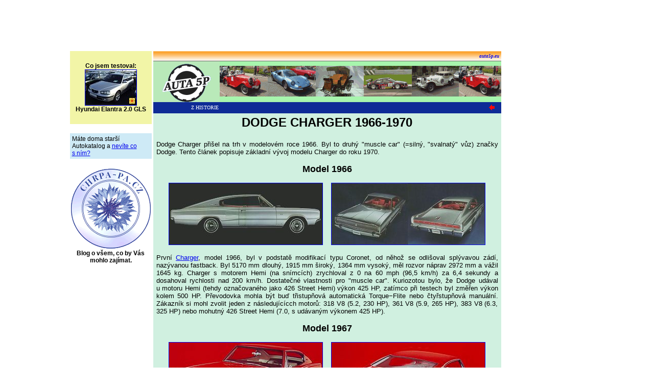

--- FILE ---
content_type: text/html
request_url: https://auta5p.eu/clanky/dodge_charger/charger.php
body_size: 5488
content:
<!-- hand made by 5P -->
<html>
<head>
<meta http-equiv="Content-Type" content="text/html; charset=windows-1250">
<title>Z historie</title>

<script src="../foto.js"></script>
</head>
<body text="#000000" onLoad="window.focus(this)">
<a name="VRCH"></a>
<center>

<!-- reklama nahoře -->
<!-- Google reklama nahoře - banner sloupec 728x90  -->

<div align="center">
<script type="text/javascript"><!--
google_ad_client = "ca-pub-4185559415951202";
/* siroky_banner */
google_ad_slot = "3058352673";
google_ad_width = 728;
google_ad_height = 90;
//--></script><script type="text/javascript"
 src="https://pagead2.googlesyndication.com/pagead/show_ads.js">
</script></div>

<!--- ZRUŠENO: --->
<!-- Begin Cookie Consent plugin by Silktide - http://silktide.com/cookieconsent -->
<!---
<script type="text/javascript">
    window.cookieconsent_options = {"message":"Tento web používá cookies, na což máte být podle směrnic EU upozorněni.","dismiss":"Souhlasím","learnMore":"&nbsp;&nbsp;&nbsp;Další informace ... ","link":"http://www.google.com/intl/cs/policies/privacy/partners/","theme":"dark-bottom"};
</script>

<script type="text/javascript" src="//cdnjs.cloudflare.com/ajax/libs/cookieconsent2/1.0.9/cookieconsent.min.js"></script>
--->
<!-- End Cookie Consent plugin -->

<table width="980" border="0" cellpadding="1" cellspacing="1"><tr>

<td width="135" align="center" valign="top">
<!-- reklama vlevo -->
<!--
<div align="left"><font style="font-size: 7px; font-family: Arial;">R E K L A M A &nbsp;&nbsp;</font></div>
-->


<!---
<a href="/clanky/reklama/skoda-octavia/skoda-octavia-deagostini.php">
<img src="/clanky/reklama/skoda-octavia/octavia_mala.png" width="160" height="100" alt="Škoda Octavia model 1:8" border="0">
</a>
<br>
<div align="center" style="font: bold 12px Arial;">
<a href="/clanky/reklama/skoda-octavia/skoda-octavia-deagostini.php">
Postavte si věrný model Škoda Octavia 1:8</a>
</div>
<br>
--->


<table width="160" cellspacing="0" cellpadding="4" bgcolor="#F2F5A7">
<tr><td>
<br>
<div align="center" style="font: bold 12px Arial;">
Co jsem testoval:
<br>
<a href='/zkusenosti/hyundai_elantra/elantra_kt.php'><img src =/zkusenosti/hyundai_elantra/elantra_01s.jpg width='100' height='69' alt='testované auto' title='testované auto' border='1'></a><br>Hyundai Elantra 2.0 GLS</div>
<br>
</td></tr></table>
<br>


<table width="160" cellspacing="0" cellpadding="4" bgcolor="#CEEAF6"><tr><td>
<div style="font: normal 12px Arial;">
Máte doma starší Autokatalog a <a href="/auta/katalogy/katalogy.php">nevíte co s&nbsp;ním?</a>
</div>
</td></tr></table>
<br>


<a href="https://chrpa-pa.cz/">
<img src="/obr/chrpa-pa.gif" width="160" height="160" alt="chrpa-pa.cz" border="0">
</a>
<br>
<div align="center" style="font: bold 12px Arial;">
Blog o všem, co by Vás mohlo zajímat.
</div>
<br>



<!---
<a href="/srazy/chomutov_2018/sraz-historickych-vozidel-chomutov-2018.php">
<img src="/srazy/chomutov_2018/plakat_maly_2018.jpg" width="160" height="171" alt="Sraz HV Chomutov 2018" border="0">
</a>
<br>
<div align="center" style="font: bold 12px Arial;">
Reportáž:
<a href="/srazy/chomutov_2018/sraz-historickych-vozidel-chomutov-2018.php">Chomutov 2018</a>
</div>
<br>
--->


<!---
<a href="/auta/reklama1.php" target="_parent">
<img src="/obr/top_left_s.gif" width="160" height="160" alt="Zde může být vaše reklama" border="0">
</a>
<br>
<br>
--->

<!--

<table width="160" cellspacing="0" cellpadding="4" bgcolor="#F2F5A7"><tr><td>
<div style="font: bold 12px Arial;">
Už jste si sjednali pojištění auta na <a href="http://www.epojisteni.cz/">ePojisteni</a>? Já ano!</div>
</td></tr></table>
<br>

-->
</td>

<td width="705" valign="top">
<!-- střední pruh, obsah stránky -->

<!-- Reklamní hlavička stránky -->
<table width="100%" border="0" cellspacing="0" cellpadding="0">
<tr>
<td align="right" height="20" style="background-image:url('/obr/top.gif'); font:bold italic 9px Tahoma; padding:0px 0px 0px 10px;">
<a href="/index.php" style="text-decoration:none;" title="Auta5P home">auta5p.eu</a>&nbsp;&nbsp;</td></tr>
</table>
<table cellspacing="0" cellpadding="0" border="0" width="100%" bgcolor="#B9E9B9">
<tr><td width="130" height="80" valign="center"><a href="/index.php"><img src="/obr/a5p_logom.gif" style="margin-bottom: -4px;" width="130" height="80" alt="Auta5P" title="Auta5P home" border="0"></a></td>
<td style="background-image:url('/obr/auta5p_rada.gif');">&nbsp;</td></tr>
</table>
<!-- AUTA 5P - ZAČÁTEK -->
<table bgcolor="#0E2B96" width="100%" border="0" cellspacing="0">
<tr>
<td width="200" align="center" height="22"><font face="verdana" size=1 color="#FFFFFF">Z HISTORIE</font></td>
<td align="right"><a href="javascript:history.back();"><img src="../../obr/left.gif" width="11" height="11" border="0" title="návrat"></a></td>
<td width="10">&nbsp;</td>
</tr>
</table>
<table width="100%" bgcolor="#D0F0E0"><tr><td><center>
<!-- měření návštěvnosti -->
<!-- Google tag (gtag.js) -->
<script async src="https://www.googletagmanager.com/gtag/js?id=G-NXQF0E8FR3"></script>
<script>
  window.dataLayer = window.dataLayer || [];
  function gtag(){dataLayer.push(arguments);}
  gtag('js', new Date());

  gtag('config', 'G-NXQF0E8FR3');
</script>

<!-- Google Analytics -->
<script type="text/javascript">
 var _gaq = _gaq || [];
 _gaq.push(['_setAccount', 'UA-34780413-1']);
 _gaq.push(['_trackPageview']);
 (function() {
    var ga = document.createElement('script'); ga.type = 'text/javascript'; ga.async = true;
    ga.src = ('https:' == document.location.protocol ? 'https://ssl' : 'http://www') + '.google-analytics.com/ga.js';
    var s = document.getElementsByTagName('script')[0]; s.parentNode.insertBefore(ga, s);
  })();
</script>

<!-- TopList -->
<a href="https://www.toplist.cz">
<script language="JavaScript" type="text/javascript">
<!--
document.write('<img src="https://toplist.cz/dot.asp?id=74046&http='+
escape(document.referrer)+'&t='+escape(document.title)+
'&wi='+escape(window.screen.width)+'&he='+escape(window.screen.height)+'&cd='+
escape(window.screen.colorDepth)+'" width="1" height="1" border=0 alt="TOPlist">');
//-->
</script>
<noscript><img src="https://toplist.cz/dot.asp?id=74046" border="0" alt="TOPlist" width="1" height="1">
</noscript>
</a>

<br>
<font face="Arial CE,Arial" size="5"><b>DODGE CHARGER 1966-1970</b></font>
<br><br>

<!-- reklama mezi -->
<script type="text/javascript" language="javascript" src="/vloz/reklmezi.js"></script>

<table width="675">
<tr><td>
<p align="justify"><font face="Arial CE,Arial" size="2">
Dodge Charger přišel na trh v&nbsp;modelovém roce 1966. Byl to druhý "muscle car" (=silný,
"svalnatý" vůz) značky Dodge. Tento článek popisuje základní vývoj modelu Charger do roku 1970. 
</font></p>


<p align="center"><font face="Arial CE,Arial" size="4"><b>Model 1966</b></font></p>
<center>
<a href="charger_66_01.jpg" target="_blank" onclick="return fotka('charger_66_01.jpg',800,235)">
<img src="charger_66_01s.jpg" width="300" height="120" alt="Dodge Charger" border="1"></a>
&nbsp;&nbsp;
<a href="charger_66_02.jpg" target="_blank" onclick="return fotka('charger_66_02.jpg',734,294)">
<img src="charger_66_02s.jpg" width="300" height="120" alt="Dodge Charger" border="1"></a>
</center>
<font face="Arial CE,Arial" size="2">
<p align="justify">
První <a href="../../katalog/dodge/charger_66_01.php">Charger</a>, model 1966, byl v&nbsp;podstatě
modifikací typu Coronet, od něhož se odlišoval splývavou zádí, nazývanou fastback. Byl 5170&nbsp;mm
dlouhý, 1915&nbsp;mm široký, 1364&nbsp;mm vysoký, měl rozvor náprav 2972&nbsp;mm a vážil 1645&nbsp;kg.
Charger s&nbsp;motorem Hemi (na snímcích) zrychloval z&nbsp;0 na 60&nbsp;mph (96,5&nbsp;km/h) za
6,4&nbsp;sekundy a dosahoval rychlosti nad 200&nbsp;km/h. Dostatečné vlastnosti pro "muscle&nbsp;car".
Kuriozotou bylo, že Dodge udával u&nbsp;motoru Hemi (tehdy označovaného jako 426&nbsp;Street&nbsp;Hemi)
výkon 425&nbsp;HP, zatímco při testech byl změřen výkon kolem 500&nbsp;HP. Převodovka mohla být buď
třistupňová automatická Torque&minus;Flite nebo čtyřstupňová manuální. Zákazník si mohl zvolit jeden
z&nbsp;následujícícch motorů: 318&nbsp;V8 (5.2, 230&nbsp;HP), 361&nbsp;V8 (5.9, 265&nbsp;HP),
383&nbsp;V8 (6.3, 325&nbsp;HP) nebo mohutný 426&nbsp;Street Hemi (7.0, s&nbsp;udávaným výkonem 425&nbsp;HP).
</p></font>


<p align="center"><font face="Arial CE,Arial" size="4"><b>Model 1967</b></font></p>
<center>
<a href="charger_67_01.jpg" target="_blank" onclick="return fotka('charger_67_01.jpg',800,411)">
<img src="charger_67_01s.jpg" width="300" height="165" alt="Dodge Charger" border="1"></a>
&nbsp;&nbsp;
<a href="charger_67_02.jpg" target="_blank" onclick="return fotka('charger_67_02.jpg',800,419)">
<img src="charger_67_02s.jpg" width="300" height="165" alt="Dodge Charger" border="1"></a>
</center>
<font face="Arial CE,Arial" size="2">
<p align="justify">
Pro modelový rok 1967 se Charger nezměnil, ale nabídka byla rozšířena, stejně jako u&nbsp;typu
Coronet, o&nbsp;novou verzi R/T (Road and Track). Tato verze dostala nový motor 440&nbsp;Magnum&nbsp;V8
s&nbsp;objemem 7,2&nbsp;litru, který se čtyřkomorovým karburátorem poskytoval výkon 375&nbsp;HP.
Motor Magnum byl oblíben, kupovali jej především zákazníci, kteří neměli na dražší motor Hemi.
Motor 440&nbsp;Magnum byl proti motoru Hemi trvanlivější, snadněji se upravoval a byl vhodnější
pro pouliční závody. Pro okruhové závody zůstal ale Hemi lepší volbou. Jízdní výkony Chargeru
R/T&nbsp;400 byly téměř shodné jako u&nbsp;verze s&nbsp;motorem Hemi. Motor 383&nbsp;V8 byl
přepracován na 383&nbsp;Magnum&nbsp;V8 o&nbsp;výkonu 335&nbsp;HP (zvýšení o&nbsp;10&nbsp;HP)
a motor 361&nbsp;V8 byl z&nbsp;nabídky vypuštěn. Nadále se dodávaly stejné převodovky jako
v&nbsp;roce 1966.
</p></font>


<p align="center"><font face="Arial CE,Arial" size="4"><b>Model 1968</b></font></p>
<center>
<a href="charger_68_01.jpg" target="_blank" onclick="return fotka('charger_68_01.jpg',700,354)">
<img src="charger_68_01s.jpg" width="300" height="156" alt="Dodge Charger" border="1"></a>
&nbsp;&nbsp;
<a href="charger_68_02.jpg" target="_blank" onclick="return fotka('charger_68_02.jpg',800,415)">
<img src="charger_68_02s.jpg" width="300" height="156" alt="Dodge Charger" border="1"></a>
</center>
<font face="Arial CE,Arial" size="2">
<p align="justify">
Pro rok 1968 vytvořil Dodge novou generaci typu <a href="../../katalog/dodge/charger_68_02.php">Charger</a>,
již odlišnou od modelu Coronet. Nejlepším z&nbsp;Chargerů byla verze R/T (Road and Track) kombinující sportovní
charakter s&nbsp;dokonalým americkým stylem, tento vůz byl považován za jeden z&nbsp;nejhezčích automobilů
šedesátých let. Karosářský styl "Coke Bottle" (láhev koly) byl tehdy značně rozšířeným tvarem amerických
automobilů. Standardní R/T měl motor 440&nbsp;Magnum&nbsp;V8 (7.2, V8, 375&nbsp;HP), třístupňovou automatickou
nebo čtyřstupňovou manuální převodovku, dvojitý výfuk, zesílené závěsy kol, tlumiče a brzdy, panel
přístrojů "Rallye" a pneumatiky F70x14. Motor 426&nbsp;Hemi se dodával na přání a vůz s&nbsp;ním
zrychloval z&nbsp;0 na 60&nbsp;mph za 5,3&nbsp;sekundy. Dodge prodal v&nbsp;roce 1968 celkem
17&nbsp;665&nbsp;vozů Charger&nbsp;R/T, ale jen 475 z&nbsp;nich mělo motor 426&nbsp;Hemi.
</p></font>


<p align="center"><font face="Arial CE,Arial" size="4"><b>Model 1969</b></font></p>
<center>
<a href="charger_69_01.jpg" target="_blank" onclick="return fotka('charger_69_01.jpg',800,424)">
<img src="charger_69_01s.jpg" width="300" height="209" alt="Dodge Charger" border="1"></a>
&nbsp;&nbsp;
<a href="charger_69_02.jpg" target="_blank" onclick="return fotka('charger_69_02.jpg',800,557)">
<img src="charger_69_02s.jpg" width="300" height="209" alt="Dodge Charger" border="1"></a>
</center>
<font face="Arial CE,Arial" size="2">
<p align="justify">
Model 1969 prošel faceliftem. Dostal novou masku, nová zadní světla, nová sedadla atd. Charger
se dodával ve třech nových provedeních jako luxusní "SE" (Special Edition), se středním stupněm
výbavy jako "500" a ve speciální verzi Daytona, kterých bylo prodáno jen 503. Daytona stála
kolem 4000&nbsp;dolarů, což bylo tehdy dost peněz. Charger&nbsp;500 přinesl několik zlepšení,
vhodných pro závody, ale jeho standardní motor byl "malý" 318&nbsp;V8 (5.2, 230&nbsp;HP).
Model <a href="../../katalog/dodge/daytona_04.php">Daytona</a> měl špičatou příď
a na zádi mohutný spojler. V&nbsp;roce 1969 si zákazníci mohli vybrat nový motor 440&nbsp;Six&nbsp;Pack,
což byl motor 440&nbsp;Magnum s&nbsp;trojicí dvoukomorových karburátorů a výkonem 390&nbsp;HP.
Pro rok 1969 byly v&nbsp;nabídce motory 225&nbsp;Slant&nbsp;Six (3.7, 145&nbsp;HP), 318&nbsp;V8
(5.2, 230&nbsp;HP), 383&nbsp;V8 (6.3, 290&nbsp;HP), 383&nbsp;Magnum&nbsp;V8 (6.3, 335&nbsp;HP),
440&nbsp;Magnum (7.2, 375&nbsp;HP - standardní motor pro R/T a Daytona), nový 440&nbsp;Six&nbsp;Pack
(7.2, 390&nbsp;HP) a 426&nbsp;Hemi (7.0, 425&nbsp;HP).
</p></font>


<p align="center"><font face="Arial CE,Arial" size="4"><b>Model 1970</b></font></p>
<center>
<a href="charger_70_01.jpg" target="_blank" onclick="return fotka('charger_70_01.jpg',800,240)">
<img src="charger_70_01s.jpg" width="300" height="132" alt="Dodge Charger" border="1"></a>
&nbsp;&nbsp;
<a href="charger_70_02.jpg" target="_blank" onclick="return fotka('charger_70_02.jpg',800,381)">
<img src="charger_70_02s.jpg" width="300" height="132" alt="Dodge Charger" border="1"></a>
</center>
<font face="Arial CE,Arial" size="2">
<p align="justify">
Charger 500 bylo provedení se středním stupněm výbavy, tato verze mohla také nabídnout trochu
sportovního ducha. Dodávala se s&nbsp;motory od "malého" 318&nbsp;V8 (5.2, 230&nbsp;HP) po mohutný
426&nbsp;Hemi (7.0, 425&nbsp;HP). Verze "500" měla několik zlepšení, odpovídajících provedení&nbsp;R/T
se shodnými motory. Na výběr byla třístupňová automatická převodovka Torque&minus;Flite a třístupňová
nebo čtyřstupňová mechanická manuálně řazená převodovka. Dodávaly se motory 318&nbsp;V8 (5.2, 230&nbsp;HP),
383&nbsp;V8 (6.3, 290&nbsp;HP), 383&nbsp;Magnum&nbsp;V8 (6.3, 335&nbsp;HP), 440&nbsp;Magnum (7.2, 375&nbsp;HP),
440&nbsp;Six Pack&nbsp;V8 (7.2, 390&nbsp;HP) a 426&nbsp;Hemi (7.0, 425&nbsp;HP). Hemi Charger&nbsp;500
zrychloval z&nbsp;0 na 60&nbsp;mph za 5,5&nbsp;sekundy.
<br>
<br>
<b><a href="charger_2.php">2.díl</a> = Dodge Charger 1971-1974.</b>
</p></font>


<font face="Arial CE,Arial" size="2">
<p align="justify">
Materiály (obrázky a anglický text) poskytl pan <i>David Marques</i>,
překlad a úprava ZP.
<br>
<br>
</font></p>
</td></tr>
</table>
<br>

<!-- *** REKLAMA DOLE *** -->
<script type="text/javascript" language="javascript" src="/vloz/rekldole.js"></script>


</center>
</td>
</tr></table>
<table bgcolor="#0E2B96" width="100%" border="0" cellspacing="0">
<tr>
<td width="10" height="22">&nbsp;</td>
<td align="left"><font face="verdana" size=1 color="#FFFFFF">AUTA 5P</font></td>
<td align="right"><a href="#VRCH"><img src="../../obr/up.gif" width="11" height="11" border="0" title="nahoru"></a></td>
<td width="10">&nbsp;</td>
</tr>
</table>
<!-- AUTA 5P - KONEC -->
</td>

<td width="135" align="center" valign="top">
<!-- reklama vpravo -->
<!-- Google reklama vpravo - sloupec 160x600  -->

<script type="text/javascript"><!--
google_ad_client = "ca-pub-4185559415951202";
/* Siroky sloupec vpravo */
google_ad_slot = "5480313014";
google_ad_width = 160;
google_ad_height = 600;
//--></script><script type="text/javascript"
 src="https://pagead2.googlesyndication.com/pagead/show_ads.js"></script></td>

</table>
<!-- reklama Billboard intext -->
<!-- Intext zrušen -->

<!-- Google banner s obsahem -->

<div align="center">
<script async src="//pagead2.googlesyndication.com/pagead/js/adsbygoogle.js"></script><!-- Banner nahoře s obsahem --><ins class="adsbygoogle" style="display:inline-block;width:728px;height:90px" data-ad-client="ca-pub-4185559415951202" data-ad-slot="7055267412"></ins><script>(adsbygoogle = window.adsbygoogle || []).push({});</script></div>

<script async src="https://pagead2.googlesyndication.com/pagead/js/adsbygoogle.js?client=ca-pub-4185559415951202" crossorigin="anonymous"></script>
</body>
</html>


--- FILE ---
content_type: text/html; charset=utf-8
request_url: https://www.google.com/recaptcha/api2/aframe
body_size: 267
content:
<!DOCTYPE HTML><html><head><meta http-equiv="content-type" content="text/html; charset=UTF-8"></head><body><script nonce="fK57eBtlmAkB29-tZIq-5Q">/** Anti-fraud and anti-abuse applications only. See google.com/recaptcha */ try{var clients={'sodar':'https://pagead2.googlesyndication.com/pagead/sodar?'};window.addEventListener("message",function(a){try{if(a.source===window.parent){var b=JSON.parse(a.data);var c=clients[b['id']];if(c){var d=document.createElement('img');d.src=c+b['params']+'&rc='+(localStorage.getItem("rc::a")?sessionStorage.getItem("rc::b"):"");window.document.body.appendChild(d);sessionStorage.setItem("rc::e",parseInt(sessionStorage.getItem("rc::e")||0)+1);localStorage.setItem("rc::h",'1768350018366');}}}catch(b){}});window.parent.postMessage("_grecaptcha_ready", "*");}catch(b){}</script></body></html>

--- FILE ---
content_type: application/javascript
request_url: https://auta5p.eu/clanky/foto.js
body_size: 246
content:
function fotka(filename, w, h)
{
  nove_okno = window.open('','','top=10,left=10,width='+w+',height='+h);
  with (nove_okno) {
    document.write('<!DOCTYPE HTML PUBLIC "-//W3C//DTD HTML 4.01 Transitional//EN">\n');
    document.write('<html>\n<head>\n<title>Fotografie</title>\n</head>\n\n');
    document.write('<body leftmargin="0" topmargin="0" rightmargin="0" bottommargin="0" marginwidth="0" onLoad="window.focus(this)">\n\n');
    document.write('<a href="javascript:window.close();">\n');
    document.write('<img src="'+filename+'" width="'+w+'" height="'+h+'" border="0" alt="fotografie, kliknutím ji zavřete">\n');
    document.write('</a>\n');
    document.write('\n</body>\n</html>\n');
  }
  return false;
}
